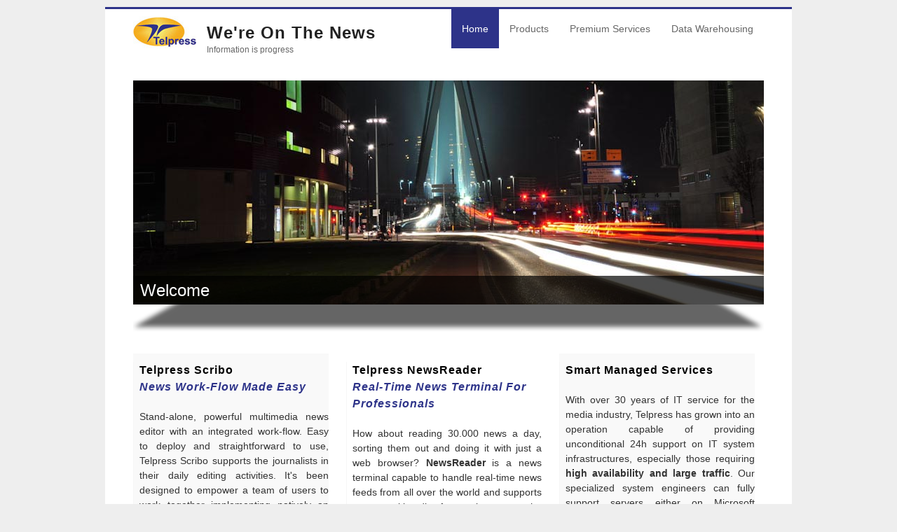

--- FILE ---
content_type: text/html; charset=UTF-8
request_url: https://telpress.com/index.php
body_size: 2900
content:

<!DOCTYPE html>
<head>
<meta charset="utf-8" />
<meta name="Generator" content="Telpress" />
<title>Telpress | information is progress</title>

<!--
<SCRIPT language="JavaScript">

pic1= new Image(930,220); 
pic1.src="images/930_220/Copyright_VDC_Telpress_DSC_0151_900.jpg"; 

</SCRIPT>
-->

<style type="text/css" media="all">@import url("style.css");</style>
<script type="text/javascript" src="js/jquery.js?v=1.4.4"></script>
<script type="text/javascript" src="js/jquery.once.js?v=1.2"></script>
<script type="text/javascript" src="js/sliding_effect.js"></script>
<script type="text/javascript" src="js/superfish.js"></script>
<script type="text/javascript" src="js/supersubs.js"></script>
<script type="text/javascript" src="js/sfmenu.js"></script>
<script type="text/javascript" src="js/functions.js"></script>
<link rel="icon" href="/favicon.ico" />
</head>
<body class="html front not-logged-in no-sidebars page-node">
    
<div id="wrap">

  <header id="header" class="clearfix" role="banner">

    <hgroup>
        <div id="logo">
        <a href="index.php" title="Home"><img src="images/TelpressLogo.jpg" alt="Home" /></a>
        </div>
        <div id="sitename">
        <h2><a href="#" title="Home">We're on the news</a></h2>
        <p>Information is progress</p><!--site slogan-->
         </div>
    </hgroup>
	
    <nav id="navigation" class="clearfix" role="navigation">
      <div id="main-menu">
         <ul class="menu">
		<li class="first collapsed"><a id="HomeButton" href="http://www.telpress.com">Home</a></li>
        <li class="leaf"><a id="ProductsButton" href="http://www.telpress.com/products/">Products</a></li>
        <li class="leaf"><a id="ServicesButton" href="http://www.telpress.com/services/">Premium Services</a></li>
        <li class="last leaf"><a id="DataButton" href="http://www.telpress.com/data_warehousing/">Data Warehousing</a></li>
</ul> 
	  </div>
    </nav>
  </header>
  
    
     <div id="slider">
        <div class="main_view">
            <div class="window">
                <div class="image_reel" id="ReelContainer">
				  <img src="images/930_220/Copyright_VDC_Telpress_DSC_0151_900.jpg">
				  <img src="images/930_220/Copyright_VDC_Telpress_2012-03-18 14.02.44_900.jpg">
                  <img src="images/930_220/Copyright_VDC_Telpress_DSC_9920_900.jpg">
                 
                 
				  
				 
                </div>
                <div class="descriptions" id="DescContainer">
				    <div class="desc" style="display: none;">Welcome</div>
                    <div class="desc" style="display: none;">What We Do</div>
                    <div class="desc" style="display: none;">Who We Are</div>
                   
					
                </div>
            </div>
        
            <div class="paging" id="PagingContainer">
			
                <a rel="1" href="#">1</a>
                <a rel="2" href="#">2</a>
                <a rel="3" href="#">3</a>
				
				
			
            </div>
        </div>
      </div>
	  
	  
	   	  
	  
  <div id="home-highlights" class="clearfix">
  
      <div class="home-highlight-boxG" ><div class="region region-home-high1" style="padding-left:8px;border-left: 1px solid #f6f6f6;">
	  <div id="block-block-2" class="block block-block" >
       <h2 style="cursor:pointer;" onclick="location.href='http://www.telpress.com/products/Scribo/'">Telpress Scribo<BR><font color="#2D3389"><i>news work-flow made easy</i></font></h2>
         <div class="content" style="cursor:pointer;" onclick="location.href='http://www.telpress.com/products/Scribo/'">
         <p><p align="justify">Stand-alone, powerful multimedia news editor with an integrated work-flow. Easy to deploy and straightforward to use, Telpress Scribo supports the journalists in their daily editing activities. It's been designed to empower a team of users to work together implementing natively an efficient work-flow mechanism. It doesn't really matter the size of your newsroom, this editor will simply make it efficient. Read further...</p><BR>
		 
		 </p>
         </div>
     </div> 
     </div>
     </div>
     
	 <div class="home-highlight-box"><div class="region region-home-high2" style="padding-left:8px;border-left: 1px solid #f6f6f6;">
     <div id="block-block-3" class="block block-block">
    <h2 style="cursor:pointer;" onclick="location.href='http://www.telpress.com/products/NewsReader/'">Telpress NewsReader<BR><font color="#2D3389"><i>Real-time news terminal for professionals</i></font></h2>
         <div class="content" style="cursor:pointer;" onclick="location.href='http://www.telpress.com/products/NewsReader/'">
         <p><p align="justify">How about reading 30.000 news a day, sorting them out and doing it with just a web browser? <strong>NewsReader</strong> is a news terminal capable to handle real-time news feeds from all over the world and supports every multimedia format known to the media industry. It's a one-stop-shop for news agencies and large press offices.</p><BR>
		 
		 </p>
  </div>
  
</div> <!-- /.block -->
</div>
 <!-- /.region -->
</div>
  <div class="home-highlight-boxG remove-margin"><div class="region region-home-high3" style="padding-left:8px;border-left: 1px solid #f6f6f6;">
  <div id="block-block-4" class="block block-block">

     <h2 style="cursor:pointer;" onclick="location.href='http://www.telpress.com/services/smart_managed_services/'">Smart Managed Services</h2>
         <div class="content" style="cursor:pointer;" onclick="location.href='http://www.telpress.com/services/smart_managed_services/'">
         <p><p align="justify">With over 30 years of IT service for the media industry, Telpress has grown into an operation capable of providing unconditional 24h support on IT system infrastructures, especially those requiring <strong> high availability and large traffic</strong>. Our specialized system engineers can fully support servers either on Microsoft Windows or Linux of any flavour.</p><BR>
		 
		 </p>
  </div>
  
</div> <!-- /.block -->
</div>
 <!-- /.region -->
</div>

     </div>
	
	
<!--Begin include footer -->
  
<div class="clear"></div>
<div id="home-highlights-searchHead" style="position:relative;height:40px;top:0px;width:920px;margin: 0 auto;margin-bottom:15px;background: #9C1E09;
line-height:40px;display:none;"><font size=5 color=white>&nbsp;Search results</font><div style="float:right;margin-right:10px;margin-top:6px;"><a class="searchButton" tabindex="2" onclick='clearSearch();'>Clear</a></div></div> 
 
 <div id="home-highlights-search" class="clearfix" style="display:none;">
   
  <!-- hidden div for search results -->
 </div>
<div class="clear"></div>
<div class="clear"></div>
<div id="copyright">&copy; Copyright 2026, Telpress International B.V. (vh01) - <a href="http://www.telpress.com/contact/">Contact us</a>
  <div style="float:right;"><a class="searchButton" tabindex="2" onclick='DoSearch();' onkeypress="if(event.keyCode==13) DoSearch();">Search</a></div>
  <div style="float:right;"><input class="search" type='text' tabindex="1" id='searchstring' name='searchstring' onkeypress="if(event.keyCode==13) DoSearch();"></div>
  </div>  <!--End include footer -->

    </div>
	
<script>

function AddImagesToSlider(img,desc,page){

var Images = document.getElementById('ReelContainer');
var Descriptions = document.getElementById('DescContainer');
var Paging = document.getElementById('PagingContainer');


var imgtoadd = new Image();
imgtoadd.src = img;
Images.appendChild( imgtoadd );

var divtoadd = document.createElement('div');
divtoadd.setAttribute('class','desc');
divtoadd.setAttribute('style','display:none;');
divtoadd.innerHTML=desc;
Descriptions.appendChild( divtoadd );


var pagetoadd=document.createElement('a');
pagetoadd.rel=page;
pagetoadd.href=page;
pagetoadd.innerHTML=page;
Paging.appendChild(pagetoadd);

  
}

function UpdateSlider(){
  var imageWidth = $(".window").width();
  var imageSum = $(".image_reel img").size();
  var imageReelWidth = imageWidth * imageSum;
	//Adjust the image reel to its new size
	$(".image_reel").css({'width' : imageReelWidth});
  rotate();
}
 

if (document.getElementById('HomeButton')) document.getElementById('HomeButton').setAttribute('class','active');
 
setTimeout("AddImagesToSlider('images/930_220/Copyright_VDC_Telpress_DSC_2157_900.jpg','Our mission','4')",3500);
setTimeout("AddImagesToSlider('images/930_220/Copyright_VDC_Telpress_DSC_2859-bw_900.jpg','Information is progress','5')",4500);
setTimeout("AddImagesToSlider('images/930_220/Copyright_VDC_Telpress_DSC_2403_900.jpg','News @ Best','6')",5500);
setTimeout("UpdateSlider()",6000);
 
</script>	
 
  </body>
</html>

--- FILE ---
content_type: text/css
request_url: https://telpress.com/style.css
body_size: 5980
content:
@import url(http://fonts.googleapis.com/css?family=Droid+Sans:regular,bold);

html, body, div, span, object, iframe,
h1, h2, h3, h4, h5, h6, p, blockquote, pre,
abbr, address, cite, code,
del, dfn, em, img, ins, kbd, q, samp,
small, strong, sub, sup, var,
b, i,
dl, dt, dd, ol, ul, li,
fieldset, form, label, legend,
table, caption, tbody, tfoot, thead, tr, th, td,
article, aside, canvas, details, figcaption, figure, 
footer, header, hgroup, menu, nav, section, summary,
time, mark, audio, video {
    margin:0;
    padding:0;
    border:0;
    outline:0;
    font-size:100%;
    vertical-align:baseline;
    background:transparent;
}

article,aside,details,figcaption,figure,
footer,header,hgroup,menu,nav,section { 
    display:block;
}

nav ul {
    list-style:none;
}

blockquote, q {
  quotes:none;
	border: 1px solid #bbbbbb;
	background: #f8f8f8 url(images/quote.png) no-repeat;
	padding: 10px 5px 5px 47px;
	text-shadow: 1px 1px #fff;
	margin: 0px 10px 10px 0px;
	width:200px;
	border-radius: 7px;
}

blockquote:before, blockquote:after,
q:before, q:after {
    content:'';
    content:none;
}
pre {
background: #d8d8d8;
text-shadow: 1px 1px #fff;
border: 1px solid #bbbbbb;
padding: 7px;
margin: 5px 0;
border-radius: 7px;
}

code {
background: #d8d8d8;
text-shadow: 1px 1px #fff;
border: 1px solid #bbbbbb;
display: block;
padding: 7px;
margin: 5px 0;
border-radius: 7px;
}

ins {
    background-color:#fdfc9b;
    text-decoration:none;
}

mark {
    background-color:#fdfc9b;
    font-style:italic;
    font-weight:bold;
}

del {
    text-decoration: line-through;
}

abbr[title], dfn[title] {
    border-bottom:1px dotted;
    cursor:help;
}

hr {
  height:1px;
  background: #9f9f9f;
  margin: 7px 0;
  border: none;  
	clear: both;  
	float: none;  
	width: 100%; }
}

hr.grey {
  height:1px;
  background: #ebebeb;
  margin: 7px 0;
  border: none;  
	clear: both;  
	float: none;  
	width: 100%; }
}

input, select {
    vertical-align:middle;
}

select {
border-radius: 4px;
border: 1px solid #ACACAC;
padding: 3px 4px;
}

.clear { clear: both }
.clearfix:after {
    display: block;
    visibility: hidden;
    content: ".";
    clear: both;
    text-indent: -9999px;
    height: 0;
}
.remove-margin { margin-right: 0 !important }


fieldset {  border: 1px solid #ccc;  margin: 0 0 1.4615em;  padding: 1.5385em; }

table {  
border-collapse:collapse;
border-spacing:0;
margin-bottom: 15px;  
width: 100%; }
th, tr, td {  vertical-align: middle; }
.sticky-header th, .sticky-table th {  border-bottom: 3px solid #ccc;  padding-right: 1em;  text-align: left; }


/*-----------------------------------------------------------------------------------*
/*Body, Common Classes &Structure
/*-----------------------------------------------------------------------------------*/
body {
    background: #EEE;
    font-size: 14px;
    line-height: 1.5em;
    color: #333;
    font-family: 'Droid Sans', arial, serif;
}
a {
    text-decoration: none;
    color: #2E70B1;
    -webkit-transition: color 0.2s ease-in-out;
    -moz-transition: color 0.2s ease-in-out;
    -o-transition: color 0.2s ease-in-out;
    -ms-transition: color 0.2s ease-in-out;
    transition: color 0.2s ease-in-out;
}
a:hover {
    text-decoration: none;
    color: #2D3389;
}
p { margin: 0 0 1em }
strong { font-weight: 700 }
em { font-style: italic }
#wrap {
    width: 900px;
    padding: 0 40px 65px;
    background: #FFF;
    margin: 10px auto;
    border-top: 3px solid #2D3389;
}

#wrap1 {
    width: 920px;
    padding: 0 40px 65px;
    background: #FFF;
    margin: 10px auto;
    border-top: 3px solid #2D3389;
}

#main { padding: 40px 0 0}
/*-----------------------------------------------------------------------------------*
/*Headings
/*-----------------------------------------------------------------------------------*/
h1,
h2,
h3,
h4 {
    color: #000;
    line-height: 1.5em;
    font-weight: normal;
    text-transform: capitalize;
    letter-spacing: 1px;
}
h1 {
    font-size: 24px;
    margin-bottom: 20px;
    line-height: 1.2em;
}
h2 { font-size: 21px }
h3 { font-size: 18px }
h4 { font-size: 16px }
h2,
h3 {
    margin-top: 12px;
    margin-bottom: 8px;
}
h1 a,
h2 a,
h3 a,
h4 a { color: #000 }
#post-header {
    margin: 0 0 40px;
    font-size: 14px;
    color: #999;
}

p.banner {
font-size:2em;
font-weight:bold;
color:#393939;
line-height:110%;
margin-top:30px;
}

/*-----------------------------------------------------------------------------------*
/*Header
/*-----------------------------------------------------------------------------------*/
#header {
    width: 100%;
    position: relative;
    border-bottom: 1px solid #EEE;
}
#logo{
    float: left;
    padding: 10px 15px 20px 0px;
}
#logoimg{
    height: 50px;
}
#sitename {
    float: left;
    padding: 20px 0;
}
#sitename h2,
#sitename h1 {
    margin: 0;
    line-height: 1.2em;
    font-size: 24px;
    font-weight: bold;
}
#sitename h2 a,
#sitename h1 a {
    color: #222;
    text-decoration: none;
}
#sitename h2 a:hover,
#sitename h1 a:hover { color: #B81007 }
#sitename p {
    font-weight: normal;
    color: #666;
    font-size: 12px;
}
/*-----------------------------------------------------------------------------------*
/*    6.    Navigation
/*-----------------------------------------------------------------------------------*/
#navigation {
    position: absolute;
    height: 48px;
    top: 0px;
    right: 0px;
    font-size: 1em;
}
#navigation a {
    -webkit-transition: background 0.2s ease-in-out;
    -moz-transition: background 0.2s ease-in-out;
    -o-transition: background 0.2s ease-in-out;
    -ms-transition: background 0.2s ease-in-out;
    transition: background 0.2s ease-in-out;
}
/*** ESSENTIAL Navigation Style ***/
#main-menu .menu ,
#main-menu .menu  * {
    margin: 0;
    padding: 0;
    list-style: none;
}
#main-menu .menu { line-height: 1.0 }
#main-menu .menu ul {
    position: absolute;
    top: -999em;
    width: 10em; /* left offset of submenus need to match (see below) */
}
#main-menu .menu ul li { width: 100% }
#main-menu .menu li:hover {
    visibility: inherit; /* fixes IE7 'sticky bug' */
}
#main-menu .menu li {
    float: left;
    position: relative;
}
#main-menu .menu a {
    display: block;
    position: relative;
}
#main-menu .menu li:hover ul {
    left: 0;
    top: 4em; /* match top ul list item height */
    z-index: 99;
}
#main-menu ul.menu li:hover li ul { top: -999em }
#main-menu ul.menu li li:hover ul {
    left: 10em; /* match ul width */
    top: 0;
}
#main-menu ul.menu li li:hover li ul { top: -999em }
#main-menu ul.menu li li li:hover ul {
    left: 10em; /* match ul width */
    top: 0;
}
/*** navigation skin ***/
#main-menu .menu {
    float: left;
    margin-bottom: 1em;
}
#main-menu .menu a {
    color: #666;
    padding: 1.5em 15px;
    text-decoration: none;
}
#main-menu .menu a.active {
    color: #000; 
}
#main-menu .menu a:focus,
#main-menu .menu a:hover,
#main-menu .menu a:active {
    color: #FFF;
    background: #2D3389;
}
#main-menu .menu a.active {
    color: #FFF !important;
    background: #2D3389;
}
#main-menu .menu a.active-trail{
    color: #FFF !important;
    background: #C00;
}
#main-menu .menu ul a:focus,
#main-menu .menu ul a:hover,
#main-menu .menu ul a:active { background: #2D3389 }
#main-menu .menu li ul { border-right: 1px solid #ECECEE }
li.sfHover { color: #000 }
#main-menu .menu li li {
    background: #FFF;
    border-bottom: 1px solid #ECECEE;
}
#main-menu .menu li li li { background: #FFF }
#main-menu .menu ul a { padding: .75em 1.2em }
/*** arrows **/
#main-menu .menu a.sf-with-ul {
    padding-right: 2.25em;
    min-width: 1px; /* trigger IE7 hasLayout so spans position accurately */
}
.sf-sub-indicator {
    position: absolute;
    display: block;
    right: .75em;
    width: 9px;
    height: 5px;
    text-indent: -999em;
    overflow: hidden;
    background: url('images/arrows-down.png');
}
a > .sf-sub-indicator {
    /* give all except IE6 the correct values */
    top: 1.9em;
    background-position: 0 -100px; /* use translucent arrow for modern browsers*/
}
/* apply hovers to modern browsers */
a:focus > .sf-sub-indicator,
a:hover > .sf-sub-indicator,
a:active > .sf-sub-indicator,
li:hover > a > .sf-sub-indicator,
li.sfHover > a > .sf-sub-indicator {
    background-position: -9px 0px; /* arrow hovers for modern browsers*/
}
/* point right for anchors in subs */
#main-menu .menu ul .sf-sub-indicator {
    top: 1em;
    width: 5px;
    height: 9px;
    background: url('images/arrows-side.png');
}
#main-menu .menu ul a > .sf-sub-indicator { background-position: 0 0 }
/* apply hovers to modern browsers */
#main-menu .menu ul a:focus > .sf-sub-indicator,
#main-menu .menu ul a:hover > .sf-sub-indicator,
#main-menu .menu ul a:active > .sf-sub-indicator,
#main-menu .menu ul li:hover > a > .sf-sub-indicator,
#main-menu .menu ul li.sfHover > a > .sf-sub-indicator {
    background-position: -5px 0; /* arrow hovers for modern browsers*/
}
/*** shadows for all but IE6 ***/
.sf-shadow ul {
    margin: 0 !important;
    border-right: none !important;
    border-bottom: none !important;
    background: url('images/shadow.png') no-repeat bottom right;
    padding: 3px !important;
}
.sf-shadow ul ul { padding-left: 0 !important }
.sf-shadow ul.sf-shadow-off { background: transparent }


/*-----------------------------------------------------------------------------------*
/* Home Quote
/*-----------------------------------------------------------------------------------*/
#home-quote {
    text-align: center;
    background: #F9F9F9;
    color: #666;
    font-size: 16px;
    border-top: 1px solid #EEE;
    border-bottom: 1px solid #EEE;
    padding: 20px;
}
#home-quote h2 { margin: 0 0 10px }
/*-----------------------------------------------------------------------------------*
/* Home Highlights
/*-----------------------------------------------------------------------------------*/
#home-highlights { margin-bottom: 40px }
.home-highlight-box {
    float: left;
    width: 31%;
    margin-right: 25px;
    text-align: left;

}

.home-highlight-box h2 {
    font-size: 16px;
    font-weight: bold;
    margin-bottom: 20px;
}

.home-highlight-box h3 {
    font-size: 14px;
    font-weight: bold;
    margin-bottom: 2px;
	color:#2D3389;
}
.home-highlight-box img {
    margin-bottom: 10px;
    -moz-box-shadow: 0px 0px 5px #CCC;
    -webkit-box-shadow: 0px 0px 5px #CCC;
    box-shadow: 0px 0px 5px #CCC;
}

.home-highlight-boxG{
    float: left;
    width: 31%;
    margin-right: 25px;
    text-align: left;
    background: #f9f9f9;
}


.home-highlight-boxG h2 {
    font-size: 16px;
    font-weight: bold;
    margin-bottom: 20px;
}

.home-highlight-boxG h3 {
    font-size: 14px;
    font-weight: bold;
    margin-bottom: 2px;
	color:#2D3389;
}
.home-highlight-boxG img {
    margin-bottom: 10px;
    -moz-box-shadow: 0px 0px 5px #CCC;
    -webkit-box-shadow: 0px 0px 5px #CCC;
    box-shadow: 0px 0px 5px #CCC;
}

.home-highlight-box2 {
    float: left;
    width: 50%;
    margin-right: 25px;
    text-align: left;
}

.home-highlight-box2 h2 {
    font-size: 16px;
    font-weight: bold;
    margin-bottom: 20px;
}
.home-highlight-box2 img {
    margin-bottom: 10px;
    -moz-box-shadow: 0px 0px 5px #CCC;
    -webkit-box-shadow: 0px 0px 5px #CCC;
    box-shadow: 0px 0px 5px #CCC;
}

.home-highlight-box3 {
    float: right;
    width: 350px;
    margin-right: -25px;
    text-align: left;
}

.home-highlight-box3 h2 {
    font-size: 14px;
    font-weight: bold;
    margin-bottom: 20px;
	color:#2D3389;
}
.home-highlight-box3 img {
    margin-bottom: 10px;
    -moz-box-shadow: 0px 0px 5px #CCC;
    -webkit-box-shadow: 0px 0px 5px #CCC;
    box-shadow: 0px 0px 5px #CCC;
}

/*-----------------------------------------------------------------------------------*
/* Footer
/*-----------------------------------------------------------------------------------*/
#footer-wrap{
	margin-top: 40px;
}
#footer-saran h2 {
    font-size: 14px;
    font-weight: bold;
    margin-bottom: 20px;
}
.footer-box {
    float: left;
    width: 215px;
    margin-right: 20px;
    margin-bottom: 20px;
}
.footer-box img {
    -moz-box-shadow: 0px 0px 5px #CCC;
    -webkit-box-shadow: 0px 0px 5px #CCC;
    box-shadow: 0px 0px 5px #CCC;
}
/*-----------------------------------------------------------------------------------*
/* Front-page Slider 
/*-----------------------------------------------------------------------------------*/
#slider { position: relative; width: 900px; height: 350px; margin-bottom: 40px; }

#sliderSmall { position: relative; width: 430px; height: 320px; margin-bottom: 40px; }

.main_view { float: left; position: relative;}

.window { overflow: hidden; position: relative; width:900px; height:320px; }

.windowSmall { overflow: hidden; position: relative; width:430px; height:300px; }

.image_reel { position: absolute; top: 0; left: 0; }

.image_reel img {float: left;}

.paging { padding: 5px 0 15px 0; text-align: center; background:url(images/slide-shadow.png) center -7px no-repeat; z-index: 100; }

/*
.paging a { text-indent:-9999px; background:url(images/slide-nav-button2.png) no-repeat center; width:14px; height:14px; display:inline-block;
margin: 4px; border:none; outline:none; }

.paging a.active { background:url(images/slide-nav-button-hover2.png) no-repeat center; border:none; outline:none;}

*/
.paging a { text-indent:-9999px; background:transparant; width:14px; height:14px; display:inline-block;
margin: 4px; border:none; outline:none; }

.paging a.active { background:transparant; border:none; outline:none;}

.paging a:hover {font-weight: bold; border:none; outline:none;}

.desc { width:900px; display: none; position: absolute; bottom: 0; left: 0; z-index: 101; background: url(images/30w087b.png); color: #fff;
font-size: 1.7em; padding: 10px; border-radius: 0 0 3px 0; -moz-border-radius: 0 0 3px 0; -khtml-border-radius: 0 0 3px 0; -webkit-border-radius: 0 0 3px 0; }

div#ProductBanner {
position:absolute;display:block;height:310px;top:115px;width:900px;margin: 0 auto;background: #e6e6e6;
}

div#ProductBannerWhite {
position:absolute;display:block;height:310px;top:115px;width:900px;margin: 0 auto;background: #ffffff;
}



div#blueSeparatorTop {
position:absolute;height:15px;top:105px;width:900px;margin: 0 auto;background: #2D3389;
}
div#blueSeparatorBottom {
position:absolute;height:40px;top:385px;width:900px;margin: 0 auto;background: url('images/30w087b.png');
line-height:40px;
}

div#GreySeparatorBottom {
position:relative;height:20px;top:0px;width:900px;margin: 0 auto;margin-bottom:15px;border-bottom: 2px solid #606060;color:#606060;font-size:1.1em;
line-height:22px;
}

div#RedSeparatorBottom {
position:relative;height:40px;top:0px;width:900px;margin: 0 auto;margin-bottom:15px;background: #9C1E09;
line-height:40px;
}
/*-----------------------------------------------------------------------------------*
/*Nodes &Pages
/*-----------------------------------------------------------------------------------*/

#post-content {
  display: inline;
  margin: 0;
}

body.sidebar-first #post-content {
  float: left;
  margin: 0;
  padding: 0;
  width: 590px;
}

.node {
    width: 590px;
    margin-bottom: 20px;
    padding-bottom: 20px;
    border-bottom: 1px solid #EEE;
}
#post-content h1 { margin-bottom: 0px }

.page-title { margin-bottom: 20px !important }
#breadcrumbs {
    border-bottom: 1px solid #EEE;
    padding-bottom: 5px;
    font-size: 11px;
    margin-bottom: 20px;
}


/*-----------------------------------------------------------------------------------*
/*Sidebar
/*-----------------------------------------------------------------------------------*/
#sidebar {
    float: right;
    width: 250px;
}
#sidebar .block { margin-bottom: 30px }
#sidebar .block h2 {
    color: #666;
    border-bottom: 1px solid #EEE;
    padding-bottom: 10px;
    margin-bottom: 10px;
    font-weight: bold;
}
#sidebar .block ul {
    list-style: none;
}

/*-----------------------------------------------------------------------------------*
/*Copyright
/*-----------------------------------------------------------------------------------*/
#copyright {
    border-top: 1px solid #EEE;
    padding-top: 20px;
    text-align: left;
    font-size: 12px;
    width: 100%;
    float:left;
}
#credits {
    border-top: 1px solid #EEE;
    font-size: 12px;
    padding-top: 20px;
    text-align: right;
    float: right;
    width: 460px;
}
/*************************/

.submitted{
background: #dfdddd;
padding: 4px 9px;
border-radius: 4px;
color: #383838;
text-shadow: 1px 1px #fff;
clear: both;
display: block;
margin-bottom: 2px;
}

.links{
color: #000;
margin-top: 10px;
font-size: 14px;
}
.links li a{
background: #d3d1d1;
padding: 4px 5px;
border-radius: 4px;
color: #383838;
text-shadow: 1px 1px #fff;
font-weight: normal;
}
.links li a:hover{
color: #B81007;
}

#post-content .content .field-items ul,ol{
  margin-left:23px;
  margin-bottom:8px;
}

#main table{
background: #ececec;
border: 1px solid #bbbbbb;
}

#main th {
background: #dbdbdb;
padding: 5px 4px;
text-shadow: 1px 1px #fff;
border-right: 1px solid #c8c7c7;
}
#main td {
background: #ebebeb;
color: #747474;
text-align: left;
padding-left: 4px;
border-right: 1px solid #c8c7c7;
border-bottom: 1px solid #c8c7c7;
}
/* poll, Buttons, Form
------------------------------------------------*/
.poll .vote-form .choices .title{
font-size: 14px;
font-weight: normal;
line-height: 2;
}
.poll .vote-form .choices{
margin: 0;
}

.form-submit{
-moz-transition: all 0.2s ease-in-out 0s;
border-radius: 5px;
cursor: pointer;
background: none repeat scroll 0 0 #B81007 !important;
border: 1px solid #9D4D2C;
color: #fff;
padding: 4px 6px;
text-shadow: 1px 1px 1px #300033;
margin-right: 4px;
margin-bottom: 5px;
font-weight: bold;

}

.form-submit:hover{
background: none repeat scroll 0 0 #CF5240 !important;
}

input.form-checkbox, input.form-radio {
vertical-align: baseline;
}
.form-text{
border-radius: 3px;
border: 1px solid #acacac;
padding: 4px 5px;
}
/* menus and item lists */

.item-list ul {
  margin: 0;
  padding: 0 0 0 1.5385em;
}

.item-list ul li {
  margin: 0;
  padding: 0;
}

ul.menu li {
  margin: 0;
  padding: 0;
}

ul.inline {
  clear: both;
}

ul.inline li {
  margin: 0;
  padding: 0;
}

/* Admin Tabs
--------------------*/

.tabs-wrapper {
  border-bottom: 1px solid #b7b7b7;
  margin: 0 0 5px 0;
}

ul.primary {
  border: none;
  margin: 0;
  padding: 0;
}

ul.primary li a {
  background: none;
  border: none;
  display: block;
  float: left;
  line-height: 1.5385em;
  margin: 0;
  padding: 0 1em;
  border-radius: 4px 4px 0 0;
  margin-right: 5px;
}

ul.primary li a:hover, ul.primary li a.active {
  background: #666;
  border: none;
  color: #fff;
}

ul.primary li a:hover {
  background: #888;
  text-decoration: none;
}

ul.secondary {
  background: #666;
  border-bottom: none;
  clear: both;
  margin: 0;
  padding: 0;
}

ul.secondary li {
  border-right: none;
}

ul.secondary li a, ul.secondary li a:link {
  border: none;
  color: #ccc;
  display: block;
  float: left;
  line-height: 1.5385em;
  padding: 0 1em;
}

ul.secondary li a:hover, ul.secondary li a.active {
  background: #888;
  color: #fff;
  text-decoration: none;
}

ul.secondary a.active {
  border-bottom: none;
}


/* Tabs and Tags
------------------------------------------------*/

.field-name-field-tags {
  margin: 0 0 10px 0;
}
.field-name-field-tags a{
display: inline-block;
background: url(images/tag.png) no-repeat;
padding: 0px 8px 0 16px;
height: 22px;
color: #6c6c6c;
text-shadow: 1px 1px #fff;
border-radius: 2px;
font-size: 12px;
}
.field-name-field-tags a:hover{
color: #205194;
}
.field-name-field-tags .field-item {
  margin: 0 1em 0 0;
}

.field-name-field-tags div {
  display: inline;
}

#main .field-label{
color: #000;
}
#main .field-items .field-item{
}

/* Profile
------------------------------------------------*/
.profile {
  margin: 1.5385em 0;
}

.profile dd {
  margin-bottom: 1.5385em;
}

.profile h3 {
  border: none;
}

.profile dt {
  margin-bottom: 0;
}

.password-parent {
  width: 36em;
}

/* comment
---------------------------------*/
#comments {
  clear: both;
  margin-top: 14px;
  padding: 5px;
  border: 1px solid #dddddd;
  border-radius: 8px;
  
}

.comment {
  margin-bottom: 1.5em;
  padding: 5px;
  border-radius: 7px;
  min-height: 150px;
  border-bottom: 1px solid #d9d9d9;
}

h3.comment-title a{
margin-bottom: 5px;
font-size: 16px;
color: #67696d;
}
.comment .new {
  color: red;
  text-transform: capitalize;
  margin-left: 1em;
}
.form-textarea-wrapper textarea {
border-radius: 3px;
border: 1px solid #acacac;
}
.comment .submitted {
display:inline;
background: #e5e5e5;
}
.comment .user-picture{
float: left;
padding: 4px;
border: 1px solid #d9d9d9;
margin-right: 7px;
margin-bottom: 7px;
}
.comment-new-comments{
display: none;
}
/* Navigation
------------------------------------------------*/
.item-list .pager {
}
.item-list .pager li {
background: #cfcfcf;
border-radius: 3px;
margin-right: 4px;
text-shadow: 1px 1px #fff;
}
/* Forum
------------------------------------------------*/
.field-name-taxonomy-forums div{
display: inline;
margin-top: 4px;

}
.field-name-taxonomy-forums .field-items{

}
#forum .title{
font-size: 16px;
}
#forum .submitted{
font-size: 12px;
font-family: Lucida Grande, Verdana, Arial, sans-serif;
background: transparent;
padding: 0;
}
#forum .container {
background: #a1a1a1;
color: #fff;
}
#forum .container a{
color: #000;
font-weight: bold;
}
#forum div.indent {
margin-left: 2px;
}
.forum-starter-picture{
float: left;
padding: 4px;
border: 1px solid #d9d9d9;
margin: 5px 7px 5px 0;
}
#forum th{
background: #434343;
text-shadow: none;
color: #fff;
}
#forum th a{
color: #fff;
}

#forum td.forum .icon, #forum .icon div{
background: url(images/no-new-posts.png) no-repeat;
width: 35px;
height: 35px;
}

#forum .name a{
font-size: 16px;
}

#sitemap {
position:relative;
background: #434343;
color: white;
margin: 0 auto;
border-top: 2px solid #EEE;
text-align: left;
font-size: 12px;
width: 920px;
padding: 0 40px 45px;
min-height: 100px;
}

 

 .myButtonLink{
   
	border:1px solid #1D2372;
	-moz-border-radius: 3px;
    border-radius: 3px;
	display: block;
	margin: 0 auto;
	background-image: linear-gradient(bottom, rgb(45,51,137) 24%, rgb(43,43,158) 100%);
background-image: -o-linear-gradient(bottom, rgb(45,51,137) 24%, rgb(43,43,158) 100%);
background-image: -moz-linear-gradient(bottom, rgb(45,51,137) 24%, rgb(43,43,158) 100%);
background-image: -webkit-linear-gradient(bottom, rgb(45,51,137) 24%, rgb(43,43,158) 100%);
background-image: -ms-linear-gradient(bottom, rgb(45,51,137) 24%, rgb(43,43,158) 100%);

background-image: -webkit-gradient(
	linear,
	left bottom,
	left top,
	color-stop(0.24, rgb(45,51,137)),
	color-stop(1, rgb(43,43,158))
);
filter: progid:DXImageTransform.Microsoft.gradient(startColorstr=#2D3389, endColorstr=#2B2B9E);
		/* For Internet Explorer 8 */
		-ms-filter: "progid:DXImageTransform.Microsoft.gradient(startColorstr=#2D3389, endColorstr=#2B2B9E)";

	color:white;
	text-align:center;
	font-size:12px;
	line-height:30px;
}
.myButtonLink:hover {
	border:1px solid #ADB0D7;
	margin: 0 auto;
	-moz-border-radius: 3px;
    border-radius: 3px;
	display: block;
	
	background-image: linear-gradient(bottom, rgb(45,51,137) 24%, rgb(43,43,158) 100%);
background-image: -o-linear-gradient(bottom, rgb(45,51,137) 24%, rgb(43,43,158) 100%);
background-image: -moz-linear-gradient(bottom, rgb(45,51,137) 24%, rgb(43,43,158) 100%);
background-image: -webkit-linear-gradient(bottom, rgb(45,51,137) 24%, rgb(43,43,158) 100%);
background-image: -ms-linear-gradient(bottom, rgb(45,51,137) 24%, rgb(43,43,158) 100%);

background-image: -webkit-gradient(
	linear,
	left bottom,
	left top,
	color-stop(0.24, rgb(45,51,137)),
	color-stop(1, rgb(43,43,158))
);
filter: progid:DXImageTransform.Microsoft.gradient(startColorstr=#2D3389, endColorstr=#2B2B9E);
		/* For Internet Explorer 8 */
		-ms-filter: "progid:DXImageTransform.Microsoft.gradient(startColorstr=#2D3389, endColorstr=#2B2B9E)";

	color:white;
	text-align:center;
	font-size:12px;
	line-height:30px;
}


 .myButtonLinkG{
   
	border:1px solid #1D2372;
	-moz-border-radius: 3px;
    border-radius: 3px;
	display: block;
	margin: 0 auto;
	background-image: linear-gradient(bottom, #404040 17%, #303030 59%, #202020 86%);
background-image: -o-linear-gradient(bottom, #404040 17%, #303030 59%, #202020 86%);
background-image: -moz-linear-gradient(bottom, #404040 17%, #303030 59%, #202020 86%);
background-image: -webkit-linear-gradient(bottom, #404040 17%, #303030 59%, #202020 86%);
background-image: -ms-linear-gradient(bottom, #404040 17%, #303030 59%, #202020 86%);

background-image: -webkit-gradient(
	linear,
	left bottom,
	left top,
	color-stop(0.17, #404040),
	color-stop(0.59, #303030),
	color-stop(0.86, #202020)
);
filter: progid:DXImageTransform.Microsoft.gradient(startColorstr=#404040, endColorstr=#202020);
		/* For Internet Explorer 8 */
		-ms-filter: "progid:DXImageTransform.Microsoft.gradient(startColorstr=#404040, endColorstr=#202020)";

	color:white;
	text-align:center;
	font-size:12px;
	line-height:30px;
}
.myButtonLinkG:hover {
	border:1px solid #ADB0D7;
	margin: 0 auto;
	-moz-border-radius: 3px;
    border-radius: 3px;
	display: block;
	
	background-image: linear-gradient(bottom, #404040 17%, #303030 59%, #202020 86%);
background-image: -o-linear-gradient(bottom, #404040 17%, #303030 59%, #202020 86%);
background-image: -moz-linear-gradient(bottom, #404040 17%, #303030 59%, #202020 86%);
background-image: -webkit-linear-gradient(bottom, #404040 17%, #303030 59%, #202020 86%);
background-image: -ms-linear-gradient(bottom, #404040 17%, #303030 59%, #202020 86%);

background-image: -webkit-gradient(
	linear,
	left bottom,
	left top,
	color-stop(0.17, #404040),
	color-stop(0.59, #303030),
	color-stop(0.86, #202020)
);
filter: progid:DXImageTransform.Microsoft.gradient(startColorstr=#404040, endColorstr=#202020);
		/* For Internet Explorer 8 */
		-ms-filter: "progid:DXImageTransform.Microsoft.gradient(startColorstr=#404040, endColorstr=#202020)";
	color:white;
	text-align:center;
	font-size:12px;
	line-height:30px;
}

.searchButton{
   
	border:1px solid #F84354;
	-moz-border-radius: 2px;
    border-radius: 2px;
	display: block;
	margin: 0 auto;
	width:80px;
	height:24px;
	background-image: linear-gradient(bottom, #B80917 17%, #B80917 59%, #DC293B 86%);
background-image: -o-linear-gradient(bottom, #B80917 17%, #B80917 59%, #DC293B 86%);
background-image: -moz-linear-gradient(bottom, #B80917 17%, #B80917 59%, #DC293B 86%);
background-image: -webkit-linear-gradient(bottom, #B80917 17%, #B80917 59%, #DC293B 86%);
background-image: -ms-linear-gradient(bottom, #B80917 17%, #B80917 59%, #DC293B 86%);

background-image: -webkit-gradient(
	linear,
	left bottom,
	left top,
	color-stop(0.17, #B80917),
	color-stop(0.59, #B80917),
	color-stop(0.86, #DC293B)
);
filter: progid:DXImageTransform.Microsoft.gradient(startColorstr=#B80917, endColorstr=#DC293B);
		/* For Internet Explorer 8 */
		-ms-filter: "progid:DXImageTransform.Microsoft.gradient(startColorstr=#B80917, endColorstr=#DC293B)";
	color:white;
	text-align:center;
	font-size:12px;
	line-height:24px;
}
.searchButton:hover {
	border:1px solid #EFBCC1;
	margin: 0 auto;
	-moz-border-radius: 2px;
    border-radius: 2px;
	display: block;
	width:80px;
	height:24px;
background-image: linear-gradient(bottom, #B80917 17%, #B80917 59%, #DC293B 86%);
background-image: -o-linear-gradient(bottom, #B80917 17%, #B80917 59%, #DC293B 86%);
background-image: -moz-linear-gradient(bottom, #B80917 17%, #B80917 59%, #DC293B 86%);
background-image: -webkit-linear-gradient(bottom, #B80917 17%, #B80917 59%, #DC293B 86%);
background-image: -ms-linear-gradient(bottom, #B80917 17%, #B80917 59%, #DC293B 86%);

background-image: -webkit-gradient(
	linear,
	left bottom,
	left top,
	color-stop(0.17, #B80917),
	color-stop(0.59, #B80917),
	color-stop(0.86, #DC293B)
);
filter: progid:DXImageTransform.Microsoft.gradient(startColorstr=#B80917, endColorstr=#DC293B);
		/* For Internet Explorer 8 */
		-ms-filter: "progid:DXImageTransform.Microsoft.gradient(startColorstr=#B80917, endColorstr=#DC293B)";
	
	color:white;
	text-align:center;
	font-size:12px;
	line-height:24px;
}

.box {
    position: relative;
    overflow: hidden;
    
    width: 894px;
    height: 0px;
    background: #ffffff;
	color:white;
	border-bottom:3px solid #404040;
	border-left:3px solid #404040;
	border-right:3px solid #404040;
}

.box-content {
    
    margin:5px 5px 5px 5px;
    width: 900px;
    
	color:white;
	
}

.transparent_class {
  /* IE 8 */
  -ms-filter: "progid:DXImageTransform.Microsoft.Alpha(Opacity=90)";

  /* IE 5-7 */
  filter: alpha(opacity=90);

  /* Netscape */
  -moz-opacity: 0.9;

  /* Safari 1.x */
  -khtml-opacity: 0.9;

  /* Good browsers */
  opacity: 0.9;
}

  .SlideBanner {
	display: block;
	margin: 0 auto;
	width: 300px;
	height: 468px;
	background: url('images/bb1.png') bottom;
	text-indent: -99999px;
}
.SlideBanner:hover {
	background-position:0 0;
}

input.search {
	color: #667; /* text color */
	padding: 2px; 
	border: 1px solid #CCC;
	height:22px;
	-webkit-transition: all 0.4s ease-in-out; /* fade in effect */
	-moz-transition: all 0.4s ease-in-out;
	-o-transition: all 0.4s ease-in-out;
}
 
input.search:focus {        
        -webkit-box-shadow: #66C 0 0 6px; /* cool shadow effect */
        -moz-box-shadow: #66C 0 0 6px;
	box-shadow: #66C 0 0 6px;
        border-color: #66C; /* new border color on focus */
}



--- FILE ---
content_type: text/javascript
request_url: https://telpress.com/js/functions.js
body_size: 1434
content:
	 var viewportwidth;
     var viewportheight;
  
 if (typeof window.innerWidth != 'undefined')
 {
      viewportwidth = window.innerWidth,
      viewportheight = window.innerHeight
 }
  
 else if (typeof document.documentElement != 'undefined'
     && typeof document.documentElement.clientWidth !=
     'undefined' && document.documentElement.clientWidth != 0)
 {
       viewportwidth = document.documentElement.clientWidth,
       viewportheight = document.documentElement.clientHeight
 }
  
 else
 {
       viewportwidth = document.getElementsByTagName('body')[0].clientWidth,
       viewportheight = document.getElementsByTagName('body')[0].clientHeight
 }


function clearSearch(){
document.getElementById('home-highlights-searchHead').style.display="none";
document.getElementById('home-highlights-search').style.display="none";
}


function DoSearch(){

var string = document.getElementById('searchstring').value;
if(string==''){
return false;
}

//document.getElementById('home-highlights').style.display='none';
//document.getElementById('home-highlights-search').style.display='block';

xmlHttp=GetXmlHttpObject()
		if (xmlHttp==null){
			alert ("Browser does not support HTTP Request")
			return
		}
		var url="/search.php?str="+string;

		xmlHttp.onreadystatechange=stateChanged;
		xmlHttp.open("GET",url,true);
		xmlHttp.send(null);
	}

function stateChanged(){
    if (xmlHttp.readyState==3 || xmlHttp.readyState==2 || xmlHttp.readyState==1){
		   //document.getElementById('LoaderKeywords').style.display="inline";
		   }
	if (xmlHttp.readyState==4 || xmlHttp.readyState=="complete"){
	      //document.getElementById('home-highlights').style.display='none';
		  document.getElementById('home-highlights-search').innerHTML='';
		 
		  document.getElementById('home-highlights-searchHead').style.display='block';
          document.getElementById('home-highlights-search').style.display='block';
		    var data = xmlHttp.responseText;
			
				
			//condition no results
			if(data=='-SearchResultsStart--SearchResultsEnd-'){
			       var newdiv = document.createElement('div');
                   newdiv.setAttribute('id','searchresults');
                   newdiv.innerHTML = '<font color="#F49603">Your search has no results, try adapting your search</font><BR><br>';
				   var target =  document.getElementById('home-highlights-search');
				    target.insertBefore(newdiv, target.firstChild);
				   
				  window.scrollTo(0,viewportheight);
					
			return false;
			}
			
             var AllHits = data.match(/-SearchResultsItemS-(.*?)-SearchResultsItemE-/gm);
			 
              var bgcolor = '';
			  var returnHTML='';
			   for(h = 0; h < AllHits.length; h++){
			   //internline
			   if(h%2){
			   bgcolor = '#ffffff';
			   } else {
			   bgcolor = '#e8e8e8';
			   }
			  
			     ProductTitle = AllHits[h].match(/-ProductNameS-(.*)-ProductNameE-/m);
			
				Teaser = AllHits[h].match(/-TeaserS-(.*)-TeaserE-/m);
				 ProductLink = AllHits[h].match(/-LinkS-(.*)-LinkE-/m);
                 var n = returnHTML+'<div style="background:'+bgcolor+';"><h3><A href="'+ProductLink[1]+'"><font color="#2D3389" size=3><b>'+ProductTitle[1]+'</b></a></font></h3><div class="content" style="margin-left:20px;"><font color="#000000" size=2>'+Teaser[1]+'</font></div></div>';
				   var newdiv = document.createElement('div');
                   newdiv.setAttribute('id',h);
                   newdiv.innerHTML = n;
				   //newdiv.setAttribute('onclick','GetText('+counter+',\'live\');');
				     var target =  document.getElementById('home-highlights-search');
				    target.insertBefore(newdiv, target.firstChild);
			   }
			   
			    var newdiv = document.createElement('div');
                   newdiv.setAttribute('id','searchresults');
				   
                   newdiv.innerHTML = '<font color="#2D3389">Your search resulted in <b>'+h+'</b> results:</font><BR><br>';
				   //newdiv.setAttribute('onclick','GetText('+counter+',\'live\');');
				    var target =  document.getElementById('home-highlights-search');
				    target.insertBefore(newdiv, target.firstChild);
					
					var offsetInpage = document.getElementById('home-highlights-searchHead').offsetTop;
					//alert('vph:'+viewportheight+'bar at:'+offsetInpage);
					
					var scroll = viewportheight - offsetInpage;
			       window.scrollTo(0,offsetInpage);
           }
	}

function GetXmlHttpObject(){
		var xmlHttp=null;
		try{
		xmlHttp=new XMLHttpRequest();
		}
		catch (e){
			try{
			xmlHttp=new ActiveXObject("Msxml2.XMLHTTP");
			}
		catch (e){
		    xmlHttp=new ActiveXObject("Microsoft.XMLHTTP");
			}
		}
		return xmlHttp;
	}
	
	